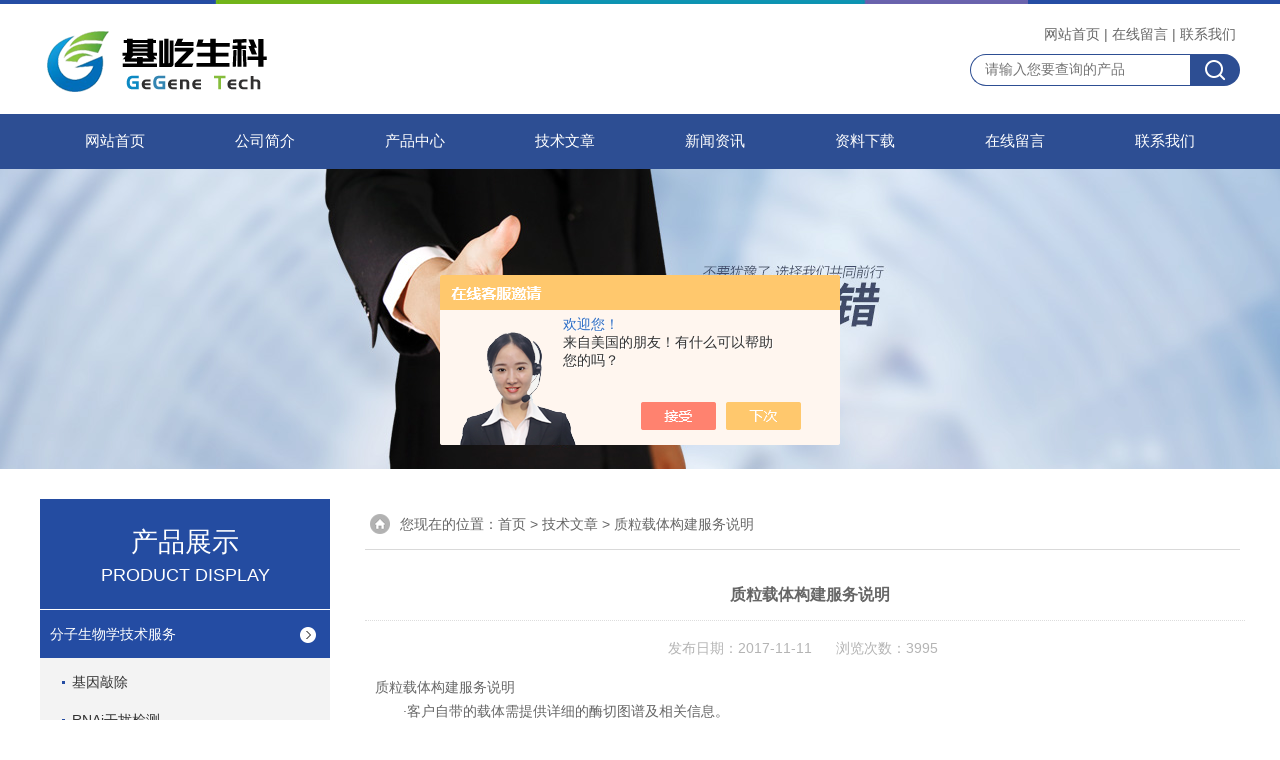

--- FILE ---
content_type: text/html; charset=utf-8
request_url: http://www.gegenetech.com/Article-1397757.html
body_size: 5504
content:
<!DOCTYPE html PUBLIC "-//W3C//DTD XHTML 1.0 Transitional//EN" "http://www.w3.org/TR/xhtml1/DTD/xhtml1-transitional.dtd">
<html xmlns="http://www.w3.org/1999/xhtml">
<head>
<meta http-equiv="Content-Type" content="text/html; charset=utf-8" />
<title>质粒载体构建服务说明-上海基屹生物科技有限公司</title>


<link rel="stylesheet" href="/skins/270236/css/style.css">
<link rel="stylesheet" href="/skins/270236/css/comment.css">

<script src="/skins/270236/js/jquery-3.6.0.min.js"></script>
<link rel="shortcut icon" href="/skins/270236/favicon.ico">
<script type="application/ld+json">
{
"@context": "https://ziyuan.baidu.com/contexts/cambrian.jsonld",
"@id": "http://www.gegenetech.com/Article-1397757.html",
"title": "质粒载体构建服务说明",
"pubDate": "2017-11-11T17:02:58",
"upDate": "2017-11-11T17:02:58"
    }</script>
<script language="javaScript" src="/js/JSChat.js"></script><script language="javaScript">function ChatBoxClickGXH() { DoChatBoxClickGXH('https://chat.chem17.com',262364) }</script><script>!window.jQuery && document.write('<script src="https://public.mtnets.com/Plugins/jQuery/2.2.4/jquery-2.2.4.min.js" integrity="sha384-rY/jv8mMhqDabXSo+UCggqKtdmBfd3qC2/KvyTDNQ6PcUJXaxK1tMepoQda4g5vB" crossorigin="anonymous">'+'</scr'+'ipt>');</script><script type="text/javascript" src="https://chat.chem17.com/chat/KFCenterBox/270236"></script><script type="text/javascript" src="https://chat.chem17.com/chat/KFLeftBox/270236"></script><script>
(function(){
var bp = document.createElement('script');
var curProtocol = window.location.protocol.split(':')[0];
if (curProtocol === 'https') {
bp.src = 'https://zz.bdstatic.com/linksubmit/push.js';
}
else {
bp.src = 'http://push.zhanzhang.baidu.com/push.js';
}
var s = document.getElementsByTagName("script")[0];
s.parentNode.insertBefore(bp, s);
})();
</script>
</head>


<body>


<div id="top">
<div class="top1">
    <div class="t_content">
      <img src="/skins/270236/images/top_bg.jpg">
    </div>
  </div>
  <div class="top2">
    <a href="/"><img src="/skins/270236/images/logo.png" class="f_l logo" alt="上海基屹生物科技有限公司"></a>
    <div class="f_r t_font font">
      <p><a href="/">网站首页</a>|<a href="/order.html">在线留言</a>|<a href="/contact.html">联系我们</a></p>
      <div class="top_search">
          <form id="form1" name="tk" method="post" onsubmit="return checkFrom(this);" action="/products.html">
              <input type="text" class="Search" name="keyword" placeholder="请输入您要查询的产品">
              <input type="submit" value="" name="Submit" class="sear_sub">
          </form>
      </div>    
          
    </div>
  </div>
  <!-- top end -->

<div class="navbox">
  <div class="nav">
    <ul class="clearfix">
      <li><a class="selected blue" href="/">网站首页</a></li>
      <li class="drop-menu-effect"><a href="/aboutus.html" class="blue">公司简介</a></li> 
      <li class="drop-menu-effect"><a href="/products.html" class="blue">产品中心</a></li>
       <li class="drop-menu-effect"><a href="/article.html" class="blue">技术文章</a></li>
      <li class="drop-menu-effect"><a href="/news.html" class="blue">新闻资讯</a></li>
      <li class="drop-menu-effect"><a href="/down.html" class="blue" >资料下载</a> </li>
      <li class="drop-menu-effect"><a href="/order.html" class="blue">在线留言</a></li>
      <li class="drop-menu-effect"><a href="/contact.html" class="blue">联系我们</a></li>
    </ul>
  </div>
</div>
</div>

<div class="ny_banner"></div>

<script src="https://www.chem17.com/mystat.aspx?u=Gariten1982"></script>

<div class="cont clear clearfix">
  <div id="ny_left" >
  	            <div class="lnav">
            <div class="sy_title_b">
					<div class="a">产品展示</div>
					<div class="b">PRODUCT DISPLAY </div>
				</div>
			<ul id="pro_nav_lb" class="pro_nav">
    
	   <li id="nynavID"><a href="/ParentList-875759.html" title="分子生物学技术服务"  onMouseOver="showsubmenu('分子生物学技术服务')">分子生物学技术服务</a>
       <div id="submenu_分子生物学技术服务" style="display:none" class="h">  
		   <ul class="two_profl ml_xl">
		   
		     <li><a href="/SonList-1535644.html" title="基因敲除">基因敲除</a></li> 
		     
		     <li><a href="/SonList-1221756.html" title="RNAi干扰检测">RNAi干扰检测</a></li> 
		     
		     <li><a href="/SonList-1221746.html" title="DNA甲基化修饰服务">DNA甲基化修饰服务</a></li> 
		     
		     <li><a href="/SonList-896094.html" title="DNA抽提和纯化">DNA抽提和纯化</a></li> 
		     
		     <li><a href="/SonList-896095.html" title="RNA抽提">RNA抽提</a></li> 
		     
		     <li><a href="/SonList-896097.html" title="质粒提取">质粒提取</a></li> 
		     
		     <li><a href="/SonList-875762.html" title="质粒载体构建">质粒载体构建</a></li> 
		     
		     <li><a href="/SonList-875763.html" title="酶切鉴定">酶切鉴定</a></li> 
		     
		     <li><a href="/SonList-875760.html" title="TA克隆">TA克隆</a></li> 
		     
		     <li><a href="/SonList-875761.html" title="亚克隆">亚克隆</a></li> 
		     
		     <li><a href="/SonList-875764.html" title="荧光定量PCR检测">荧光定量PCR检测</a></li> 
		     
		     <li><a href="/SonList-875765.html" title="siRNA干扰检测服务">siRNA干扰检测服务</a></li> 
		     
		     <li><a href="/SonList-875766.html" title="miRNA定量检测">miRNA定量检测</a></li> 
		     
		     <li><a href="/SonList-896098.html" title="SNP检测服务">SNP检测服务</a></li> 
		     
		     <li><a href="/SonList-896099.html" title="STR检测服务">STR检测服务</a></li> 
		     
		     <li><a href="/SonList-896100.html" title="DNA甲基化检测服务">DNA甲基化检测服务</a></li> 
		     		  
			 </ul>	
             </div>	   
		   </li> 
		
	   <li id="nynavID"><a href="/ParentList-875935.html" title="蛋白质组学技术服务"  onMouseOver="showsubmenu('蛋白质组学技术服务')">蛋白质组学技术服务</a>
       <div id="submenu_蛋白质组学技术服务" style="display:none" class="h">  
		   <ul class="two_profl ml_xl">
		   
		     <li><a href="/SonList-875940.html" title="Western Blot 检测">Western Blot 检测</a></li> 
		     
		     <li><a href="/SonList-875941.html" title="Elisa检测">Elisa检测</a></li> 
		     		  
			 </ul>	
             </div>	   
		   </li> 
		
	   <li id="nynavID"><a href="/ParentList-875768.html" title="细胞生物学技术服务"  onMouseOver="showsubmenu('细胞生物学技术服务')">细胞生物学技术服务</a>
       <div id="submenu_细胞生物学技术服务" style="display:none" class="h">  
		   <ul class="two_profl ml_xl">
		   
		     <li><a href="/SonList-875773.html" title="慢病毒包装">慢病毒包装</a></li> 
		     
		     <li><a href="/SonList-875774.html" title="腺病毒包装">腺病毒包装</a></li> 
		     
		     <li><a href="/SonList-896998.html" title="MTT技术服务">MTT技术服务</a></li> 
		     		  
			 </ul>	
             </div>	   
		   </li> 
		
	   <li id="nynavID"><a href="/ParentList-875945.html" title="仪器设备"  onMouseOver="showsubmenu('仪器设备')">仪器设备</a>
       <div id="submenu_仪器设备" style="display:none" class="h">  
		   <ul class="two_profl ml_xl">
		   
		     <li><a href="/SonList-2575458.html" title="华志">华志</a></li> 
		     
		     <li><a href="/SonList-2516931.html" title="鸿基电泳">鸿基电泳</a></li> 
		     
		     <li><a href="/SonList-2514674.html" title="ThermoFisher">ThermoFisher</a></li> 
		     
		     <li><a href="/SonList-2514671.html" title="Phenix">Phenix</a></li> 
		     
		     <li><a href="/SonList-2514670.html" title="MP Biomedicals">MP Biomedicals</a></li> 
		     
		     <li><a href="/SonList-2514669.html" title="Bio-Rad">Bio-Rad</a></li> 
		     
		     <li><a href="/SonList-2514567.html" title="中科美菱">中科美菱</a></li> 
		     
		     <li><a href="/SonList-953443.html" title="RAININ">RAININ</a></li> 
		     
		     <li><a href="/SonList-936943.html" title="ADAM">ADAM</a></li> 
		     
		     <li><a href="/SonList-936942.html" title="Rocker">Rocker</a></li> 
		     
		     <li><a href="/SonList-884608.html" title="赫西仪器">赫西仪器</a></li> 
		     
		     <li><a href="/SonList-875946.html" title="ABSON">ABSON</a></li> 
		     
		     <li><a href="/SonList-891118.html" title="Labnet">Labnet</a></li> 
		     
		     <li><a href="/SonList-895873.html" title="上海精宏">上海精宏</a></li> 
		     		  
			 </ul>	
             </div>	   
		   </li> 
		
	   <li id="nynavID"><a href="/ParentList-875964.html" title="生物试剂"  onMouseOver="showsubmenu('生物试剂')">生物试剂</a>
       <div id="submenu_生物试剂" style="display:none" class="h">  
		   <ul class="two_profl ml_xl">
		   
		     <li><a href="/SonList-2606859.html" title="正能生物">正能生物</a></li> 
		     
		     <li><a href="/SonList-2450803.html" title="Abbkine">Abbkine</a></li> 
		     
		     <li><a href="/SonList-1539955.html" title="MP">MP</a></li> 
		     
		     <li><a href="/SonList-1020268.html" title="Bioteke">Bioteke</a></li> 
		     
		     <li><a href="/SonList-919685.html" title="Axygen">Axygen</a></li> 
		     
		     <li><a href="/SonList-911237.html" title="TOYOBO">TOYOBO</a></li> 
		     
		     <li><a href="/SonList-906623.html" title="Cellgro">Cellgro</a></li> 
		     		  
			 </ul>	
             </div>	   
		   </li> 
		
	   <li id="nynavID"><a href="/ParentList-889554.html" title="生物耗材"  onMouseOver="showsubmenu('生物耗材')">生物耗材</a>
       <div id="submenu_生物耗材" style="display:none" class="h">  
		   <ul class="two_profl ml_xl">
		   
		     <li><a href="/SonList-1221808.html" title="Bioplastics">Bioplastics</a></li> 
		     
		     <li><a href="/SonList-889556.html" title="Corning">Corning</a></li> 
		     
		     <li><a href="/SonList-889555.html" title="Axygen">Axygen</a></li> 
		     		  
			 </ul>	
             </div>	   
		   </li> 
		
	   <li id="nynavID"><a href="/ParentList-1844939.html" title="纳米材料"  onMouseOver="showsubmenu('纳米材料')">纳米材料</a>
       <div id="submenu_纳米材料" style="display:none" class="h">  
		   <ul class="two_profl ml_xl">
		   
		     <li><a href="/SonList-2515884.html" title="先丰纳米">先丰纳米</a></li> 
		     		  
			 </ul>	
             </div>	   
		   </li> 
		     
	</ul>

            </div>
            <div id="clear"></div>
            
 
  </div>
  
  <div id="ny_right">
     <div id="ny_biaoti"><span>您现在的位置：<a href="/">首页</a> > <a href="/article.html">技术文章</a> > 质粒载体构建服务说明</span></div>
     <div class="about">
       <div id="newscont">
      <h1 class="newsname">质粒载体构建服务说明</h1>
       <li class="time">发布日期：2017-11-11 &nbsp;&nbsp;&nbsp;&nbsp;&nbsp;浏览次数：3995 </li>
      <ul class="dcont">
     <p>质粒载体构建服务说明<br />　　&middot;客户自带的载体需提供详细的酶切图谱及相关信息。<br />　　&middot;由于某些基因表达产物会抑制宿主菌生长。因此，我们不保证所有的基因都能够表达。<br />　　&middot;客户请提供载体改造的具体要求，预进行改造的质粒（序列经测序验证正确）及其图谱和序列，能够获得所需元件或基因的模板（质粒或其它）及其相关图谱和序列。<br />　　&middot;对于载体改造和基因片段克隆，客户需要提供载体、PCR产物或酶切产物、以及载体来源及基因背景资料等。</p><p>载体构建样品要求<br />　　带有目的基因的克隆载体（&ge;1ug），含有目的质粒的菌种。<br /><br />载体构建服务价格</p><table border="0" cellpadding="0" cellspacing="0" style="border-collapse:collapse; border-spacing:0px; border:0px solid rgb(255, 255, 255); color:rgb(71, 71, 71); font-family:΢���ź�,microsoft yahei,arial,����; font-size:12px; margin:0px; padding:0px"><tbody><tr><td><p><font color="#333333" face="sans-serif, Arial, Verdana, Trebuchet MS"><span style="font-size:13px">服务编号</span></font></p></td><td><p><font color="#333333" face="sans-serif, Arial, Verdana, Trebuchet MS"><span style="font-size:13px">内容说明</span></font></p></td><td><p><font color="#333333" face="sans-serif, Arial, Verdana, Trebuchet MS"><span style="font-size:13px">价格</span></font></p></td><td><p><font color="#333333" face="sans-serif, Arial, Verdana, Trebuchet MS"><span style="font-size:13px">周期</span></font></p></td></tr><tr><td><p><font color="#333333" face="sans-serif, Arial, Verdana, Trebuchet MS"><span style="font-size:13px">PC-1</span></font></p></td><td><p><font color="#333333" face="sans-serif, Arial, Verdana, Trebuchet MS"><span style="font-size:13px">&lt;1000bp</span></font></p></td><td><p><font color="#333333" face="sans-serif, Arial, Verdana, Trebuchet MS"><span style="font-size:13px">￥800/基因</span></font></p></td><td><p><font color="#333333" face="sans-serif, Arial, Verdana, Trebuchet MS"><span style="font-size:13px">2-3周</span></font></p></td></tr><tr><td><p><font color="#333333" face="sans-serif, Arial, Verdana, Trebuchet MS"><span style="font-size:13px">PC-2</span></font></p></td><td><p><font color="#333333" face="sans-serif, Arial, Verdana, Trebuchet MS"><span style="font-size:13px">1000-1500bp</span></font></p></td><td><p><font color="#333333" face="sans-serif, Arial, Verdana, Trebuchet MS"><span style="font-size:13px">￥1400/基因</span></font></p></td><td><p><font color="#333333" face="sans-serif, Arial, Verdana, Trebuchet MS"><span style="font-size:13px">2-3周</span></font></p></td></tr><tr><td><p><font color="#333333" face="sans-serif, Arial, Verdana, Trebuchet MS"><span style="font-size:13px">PC-3</span></font></p></td><td><p><font color="#333333" face="sans-serif, Arial, Verdana, Trebuchet MS"><span style="font-size:13px">1500-2000bp</span></font></p></td><td><p><font color="#333333" face="sans-serif, Arial, Verdana, Trebuchet MS"><span style="font-size:13px">￥1800/基因</span></font></p></td><td><p><font color="#333333" face="sans-serif, Arial, Verdana, Trebuchet MS"><span style="font-size:13px">2-3周</span></font></p></td></tr><tr><td><p><font color="#333333" face="sans-serif, Arial, Verdana, Trebuchet MS"><span style="font-size:13px">PC-4</span></font></p></td><td><p><font color="#333333" face="sans-serif, Arial, Verdana, Trebuchet MS"><span style="font-size:13px">2000-2500bp</span></font></p></td><td><p><font color="#333333" face="sans-serif, Arial, Verdana, Trebuchet MS"><span style="font-size:13px">￥2880/基因</span></font></p></td><td><p><font color="#333333" face="sans-serif, Arial, Verdana, Trebuchet MS"><span style="font-size:13px">2-3周</span></font></p><p>&nbsp;</p></td></tr></tbody></table>
      </ul>
      <div id="news_sx">
        <li class="sx_left">上一篇：<a href="/Article-1403781.html">STR检测服务来分析分析STR的原理</a><br />下一篇：<a href="/Article-1397754.html">DNA抽提时样本抽提的范围</a></li>
        <li class="sx_right"><a href="/article.html">返回</a></li>
      </div>
</div>
     </div> 
  </div>
    
</div>

<div id="clear"></div>
<div class="footer">
  <div class="w1200">
            <div class="footT">
                <div class="footAddr">
                    <div class="footTit">上海基屹生物科技有限公司</div>
                    <div class="dAddr"><img class="ico" src="/skins/270236/images/icon_foot1.png">地址：上海市浦东新区康新公路3399弄25号楼1201室</div>
                    <div class="dAddr"><img class="ico" src="/skins/270236/images/icon_foot3.png">邮箱：shgegenetech@163.com</div>
                    <div class="dAddr"><img class="ico" src="/skins/270236/images/icon_foot4.png">传真：021-5413  5696</div>
                    <div class="dAddr"><img class="ico" src="/skins/270236/images/icon_foot5.png">联系人：盛经理</div>
                </div>
                <div class="footNav">
                    <div class="footTit">快速链接</div>
                    <div class="dNav">
                        <ul>
                            <li><a href="/">首页</a></li>
                            <li><a href="/aboutus.html">关于我们</a></li>
                            <li><a href="/products.html">产品中心</a></li>
                            <li><a href="/honor.html">荣誉资质</a></li>
                            <li><a href="/news.html">新闻资讯</a></li>
                            <li><a href="/article.html">技术文章</a></li>
                            <li><a href="/contact.html">联系我们</a></li>
                            <li><a href="/order.html">在线留言</a></li> 
                        </ul>
                    </div>
                </div>
                <div class="footUs">
                    <div class="footTit" style="text-align:center;">关注我们</div>
                    <div class="ewm1">欢迎您关注我们的网站了解更多信息：</div>
                    <div class="ewm2">
                        <div class="img"><img src="/skins/270236/images/ewm.png" width="100%"></div>
                        <div class="info">欢迎您关注我们的网站<br>了解更多信息</div>
                    </div>
                </div>
            </div>
        </div>
  <!--width1000/--> 
</div>
<div class="copyright"> 
 <div class="w1200">
上海基屹生物科技有限公司 版权所有&copy;2026&nbsp;&nbsp;技术支持：<A href="https://www.chem17.com" target="_blank" rel="nofollow">化工仪器网</A>&nbsp;&nbsp;<A href="https://www.chem17.com/login" target="_blank" rel="nofollow">管理登陆</A>&nbsp;&nbsp;<a href="http://beian.miit.gov.cn/" target="_blank" rel="nofollow">备案号：沪ICP备14013097号-1</a>&nbsp;&nbsp;<a href="/sitemap.xml" target="_blank">sitemap.xml</a></div> </div>


<div id="gxhxwtmobile" style="display:none;">18516235431、13636417775</div> 
<div class="fixed-bar" style="display:none;">
	<div class="wide-bar">
		<div class="consult-box">
			<div class="consult-header clearfix">
			<div class="consult-title">在线咨询</div>
			</div>
			<ul class="consult-list">
				<li class="qq clearfix">
                    <p>盛经理</p>
                    <a onclick="ChatBoxClickGXH()" href="#" target="_self" class="qq_btn"><img src="/Skins/270236/images/qq.png" title="点击这里给我发消息" class="QQ01">点击交流</a>
                </li>
				<li class="tel clearfix">
                	<p>咨询电话</p>
                	<span class="tel-icon">18516235431、13636417775</span>
                </li> 
              
			</ul>
		</div>
		<a href="javascript:goTop();" class="gotop" title="回到顶部" style="display: none;"><span>返回顶部</span></a>
	</div>
</div>
<script type="text/javascript" src="/skins/270236/js/pt_js.js"></script>
<script type="text/javascript" src="/skins/270236/js/qq.js"></script>




 <script type='text/javascript' src='/js/VideoIfrmeReload.js?v=001'></script>
  
</html>
</body>